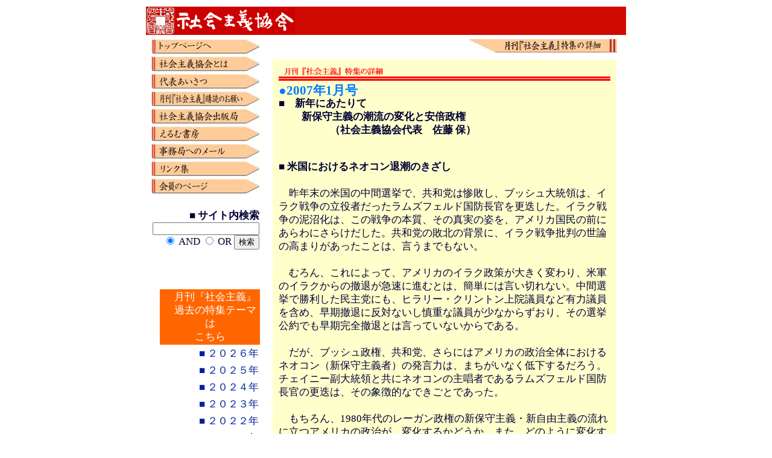

--- FILE ---
content_type: text/html
request_url: http://kyokai.gr.jp/syakaisyugi0701.html
body_size: 22829
content:
<html>
<head>
<title>社会主義協会 - 2007年1月号：佐藤論文</title>
<meta http-equiv="Content-Type" content="text/html; charset=Shift_JIS">
<STYLE type="text/css">
<!--
	A:link {color:#002299;text-decoration:none;}
	A:visited {color:#0099aa;text-decoration:none;}
	A:hover {color:#cc6666;text-decoration:underline;}
	TD {color:#000033;
		font-size:13pt;
		line-height:130%}
	.Bold{
		color:#0077ff;
  		font-size : 16pt;


}
-->
</STYLE>





<SCRIPT Language="JavaScript">
<!--
document.write("<img src='http://www.kyokai.gr.jp/cgi-bin/acc/acclog.cgi?");
document.write("referrer="+document.referrer+"&");
document.write("width="+screen.width+"&");
document.write("height="+screen.height+"&");
document.write("color="+screen.colorDepth+"'>");
// -->
</SCRIPT>
</head>

<body bgcolor="#FFFFFF" text="#000033">
<center>
<table width="800" border="0">
    <tr align="center" bgcolor="cf0a01" bordercolor="#000000">
      <td colspan="2">
        <div align="left"><img src="image/mini-logo.gif" width="246" height="45"></div>
      </td>
    </tr>
    <tr>
      <td width="200" valign="top" align="right"><table width="180" border="0">
          <tr>
            <td><a href="index.html"><img src="image/but_top.jpg" width="180" height="25" border="0"></a></td>
          </tr>
          <tr>
            <td><a href="about.html"><img src="image/but_about.jpg" width="180" height="25" border="0"></a></td>
          </tr>
          <tr>
            <td><a href="greeting.html"><img src="image/but_greeting.jpg" width="180" height="25" border="0"></a></td>
          </tr>
          <tr>
            <td><a href="magazine.html"><img src="image/but_magazine.jpg" width="180" height="25" border="0"></a></td>
          </tr>
          <tr>
            <td><a href="pub.html"><img src="image/but_pub01.jpg" width="180" height="25" border="0"></a></td>
          </tr>
		  <tr>
            <td><a href="erm.html"><img src="image/but_pub02.jpg" width="180" height="25" border="0"></a></td>
          </tr>
		  <!--<tr> 
            <td><a href="tsuhan.html"><img src="image/but_tsuhan.jpg" width="180" height="25" border="0"></a></td>
          </tr>-->
          <tr>
            <td><a href="mail.html"><img src="image/but_mail.jpg" width="180" height="25" border="0"></a></td>
          </tr>
          <tr> 
            <td><a href="link.html"><img src="image/but_link.jpg" width="180" height="25" border="0"></a></td>
          </tr>
          <tr> 
            <td><a href="/gradschool/"><img src="image/but_member.jpg" width="180" height="25" border="0"></a></td>
          </tr>

          <tr>
            <td align="right"><form method="POST" action="cgi-bin/wwwsrch/wwwsrch.cgi">
                <b>　<br>
                ■ サイト内検索</b><br>
                <input type="text" name="WORD">
                <br>
                <input type="radio" name="ANDOR" value="and" checked>
                AND
                <input type="radio" name="ANDOR" value="or">
                OR
                <input type="submit" value="検索">
              </form>
　</td>
          </tr>
        </table>
        　
        <table width="170" border="0" cellpadding="2">
          <tr> 
            <td bgcolor="#FF6600"> 
              <div align="center"><font color="#FFFFFF">　月刊『社会主義』<br>
                　過去の特集テーマは<br>
                こちら</font></div>
            </td>
          </tr>
          <tr> 
            <td align="right"><a href="kako-2026.html">■ ２０２６年</a></td>
          </tr>
          <tr> 
            <td align="right"><a href="kako-2025.html">■ ２０２５年</a></td>
          </tr>
          <tr> 
            <td align="right"><a href="kako-2024.html">■ ２０２４年</a></td>
          </tr>
          <tr> 
            <td align="right"><a href="kako-2023.html">■ ２０２３年</a></td>
          </tr>
          <tr> 
            <td align="right"><a href="kako-2022.html">■ ２０２２年</a></td>
          </tr>
          <tr> 
            <td align="right"><a href="kako-2021.html">■ ２０２１年</a></td>
          </tr>
          <tr> 
            <td align="right"><a href="kako-2020.html">■ ２０２０年</a></td>
          </tr>
          <tr> 
            <td align="right"><a href="kako-2019.html">■ ２０１９年</a></td>
          </tr>
          <tr> 
            <td align="right"><a href="kako-2018.html">■ ２０１８年</a></td>
          </tr>
          <tr> 
            <td align="right"><a href="kako-2017.html">■ ２０１７年</a></td>
          </tr>
          <tr> 
            <td align="right"><a href="kako-2016.html">■ ２０１６年</a></td>
          </tr>
          <tr> 
            <td align="right"><a href="kako-2015.html">■ ２０１５年</a></td>
          </tr>
          <tr> 
            <td align="right"><a href="kako-2014.html">■ ２０１４年</a></td>
          </tr>
          <tr> 
            <td align="right"><a href="kako-2013.html">■ ２０１３年</a></td>
          </tr>
          <tr> 
            <td align="right"><a href="kako-2012.html">■ ２０１２年</a></td>
          </tr>
          <tr> 
            <td align="right"><a href="kako-2011.html">■ ２０１１年</a></td>
          </tr>
          <tr> 
            <td align="right"><a href="kako-2010.html">■ ２０１０年</a></td>
          </tr>
          <tr> 
            <td align="right"><a href="kako-2009.html">■ ２００９年</a></td>
          </tr>
          <tr> 
            <td align="right"><a href="kako-2008.html">■ ２００８年</a></td>
          </tr>
          <tr> 
            <td align="right"><a href="kako-2007.html">■ ２００７年</a></td>
          </tr>
          <tr> 
            <td align="right"><a href="kako-2006.html">■ ２００６年</a></td>
          </tr>
          <tr> 
            <td align="right"><a href="kako-2005.html">■ ２００５年</a></td>
          </tr>
          <tr> 
            <td align="right"><a href="kako-2004.html">■ ２００４年</a></td>
          </tr>
          <tr> 
            <td align="right"><a href="kako-2003.html">■ ２００３年</a></td>
          </tr>
          <tr> 
            <td align="right"><a href="kako-2002.html">■ ２００２年</a></td>
          </tr>
          <tr> 
            <td align="right"><a href="kako-2001.html">■ ２００１年</a></td>
          </tr>
          <tr> 
            <td align="right"><a href="kako-2000.html">■ ２０００年</a></td>
          </tr>
          <tr> 
            <td align="right"><a href="kako-1999.html">■ １９９９年</a></td>
          </tr>
          <tr> 
            <td align="right"><a href="kako-1998.html">■ １９９８年</a></td>
          </tr>
        </table>
        <br>
        <br>　</td>
      <td width="600" align="center" valign="top" rowspan="3">
        <table width="580" border="0" cellpadding="2">
          <tr>
            <td align="right"><img src="image/gen-report_head.jpg" width="245" height="22"></td>
          </tr>
          <tr>
            <td align="right">
              <div align="center"></div>
            </td>
          </tr>
        </table>
        <table width="550" border="0" cellpadding="10">
          <tr> 
            <td bgcolor="ffffcc"> 
              <p><img src="image/head_report_gen.gif" width="550" height="30"><br>
                <b class="bold">●2007年1月号</b><br>
                <b>■　新年にあたりて<br>
　　                新保守主義の潮流の変化と安倍政権<br>
                　　　　　（社会主義協会代表　佐藤 保）<br>
                </b>
　</p>
              <p><strong>■ 米国におけるネオコン退潮のきざし</strong><br>
                　<br>
                　昨年末の米国の中間選挙で、共和党は惨敗し、ブッシュ大統領は、イラク戦争の立役者だったラムズフェルド国防長官を更迭した。イラク戦争の泥沼化は、この戦争の本質、その真実の姿を、アメリカ国民の前にあらわにさらけだした。共和党の敗北の背景に、イラク戦争批判の世論の高まりがあったことは、言うまでもない。<br>　                <br>
                　むろん、これによって、アメリカのイラク政策が大きく変わり、米軍のイラクからの撤退が急速に進むとは、簡単には言い切れない。中間選挙で勝利した民主党にも、ヒラリー・クリントン上院議員など有力議員を含め、早期撤退に反対ないし慎重な議員が少なからずおり、その選挙公約でも早期完全撤退とは言っていないからである。<br>　                <br>
                　だが、ブッシュ政権、共和党、さらにはアメリカの政治全体におけるネオコン（新保守主義者）の発言力は、まちがいなく低下するだろう。チェイニー副大統領と共にネオコンの主唱者であるラムズフェルド国防長官の更迭は、その象徴的なできごとであった。<br>　                <br>
                　もちろん、1980年代のレーガン政権の新保守主義・新自由主義の流れに立つアメリカの政治が、変化するかどうか、また、どのように変化するかは、次の大統領選挙の結果にもかかっており、いまは速断できない。しかし、ブッシュ共和党政権にたいするアメリカ国民の不満は、イラク戦争に対してだけではなく、その社会・経済政策全般に対して高まっている。その現われが、さきの中間選挙の結果であった。新保守主義主導のアメリカの政治の流れは、おそかれはやかれ変わらざるをえないであろう。そして、それが日本はもとより、世界の政治全体におよぼす影響は単純ではないが、決して小さくはないであろう。</p>
              <p><strong>■ 新保守主義はなぜ福祉国家を敵視するか</strong><br>
                　<br>
                　では、新保守主義、新自由主義とは、どんなものか。どのような主義、いかなるイデオロギー（思想）か。すでに語りつくされていることではあるが、アメリカだけではなく日本でも、1980年代以降とりわけ小泉政権で、新保守主義、新自由主義の政治が強行され、その後継の安倍政権にも引き継がれようとしているので、ここでも簡単に述べておきたい。<br>　                <br>
                　私は、以前にも、新保守主義とそれが敵視する福祉国家について述べたことがあるが、くりかえしをいとわず述べてみたい。<br>
                　<br>
                　よく知られていることだが、新保守主義の代表的な論客である経済学者ミルトン・フリードマンは、レーガンが大統領として登場する20年ほど前、まだイギリスの福祉国家にかげりが見られなかった1962年に『資本主義と自由』という著書のなかで、こう述べている。<br>　                <br>
                「自由の推移と拡張は、今日2つの方向から脅かされている。一方の脅威は…われわれを葬り去ろうとするクレムリンの悪者たちからくる外部的な脅威だ。他方の脅威は…善意の人々からくる内部的な脅威だ。…福祉国家の実現をめざす改革のような〈政府の役割を大きくする政策〉はすべて、人間を奴隷にする全体主義国家の実現へ導いていく」。<br>　                <br>
                　新保守主義の代表的な政治家であるイギリスのサッチャー首相やレーガン大統領が、この主張を、現実政治のなかで最も徹底的に推し進めたことは周知のとおりである。<br>　                <br>
                　ここで1つの疑問が生じる。社会主義を敵視するのは、新保守主義者にかぎらず、すべてのブルジョア諸党派に共通の現象だが、新保守主義が、ブルジョア国家に属する福祉国家をも敵視するのは、何故であろうか。新保守主義も福祉国家も、ともに、市場原理に発する自由主義イデオロギーに立つものであり、いわば自由主義思想の枠内の分派にすぎないのに。<br>　                <br>
                　その答えは、フリードマンの先にあげた著書のなかにある。簡単に言えば、こうである。<br>　
                <br>　
                福祉国家（その理論的礎石を置いた自由主義者たち）は、古典的自由主義者が敵として戦った「国家の干渉」を、福祉と平等の名で復活させた。これは、国家権力からの自由を基本とする自由主義に反するから、けしからん、というわけである。<br>　                <br>
                　このことから明らかなように、新保守主義は、古典的自由主義、言い換えると19世紀以前の自由放任（レッセ・フェール）の古い自由主義と向じ、または、その復活をめざす時代錯誤のイデオロギーである。それ故に、新保守主義には、一般に広く使われている新自由主義という別名ではなく、旧自由主義という名称こそがふさわしい。ちなみに、フランスの社会学者ピエール・ブルデューは「ネオ・リベラリズムとは、もっとも古臭い経営者のもっとも古臭い考え方がシックでモダンなメッセージという衣装をまとって復活したもの」（『市場独裁主義批判』藤原書店）と述べている。</p>
              <p><strong>■ 窮乏化の防波堤としての福祉国家</strong><br>
                　<br>
                　ところで、新保守主義者が敵視する福祉国家は、第二次大戦後の英国で労働党政権の手によって本格的な第一歩を踏み出すのだが、その理論的礎石を置いたのは革新的な自由主義者であった。かれらの思想にこそ、古典的自由主義、古い自由主義を変革、修正し、いわば批判的に継承したという意味で、新自由主義という名前がふさわしい。実際にも、20世紀初頭にこの思想潮流が現われた当時は「現代自由主義」と呼ばれていた。<br>　                <br>
                　イギリス福祉国家の礎石を置いた自由主義者といえば、まず頭に浮かぶのは、「ベバリッジ報告」の主ベバリッジや経済学者として著名なケインズ等であるが、忘れてならないのは、かれらの源流となった19世紀末・20世紀初頭の革新リベラル、新自由主義者たちである。<br>　                <br>
                　古い自由主義から新自由主義への転換の契機となったのは、自由主義思想における貧困観、貧困のとらえ方の変化であった。「天は自ら助くる者を助く」という格言にみられるように、貧困を個人の問題としてとらえるのが、自由主義本来の、古い自由主義の貧困観であった。<br>　                <br>
                ところが、19世紀末、資本主義の本山イギリスで、従来の循環的不況とは様相を異にする大不況が起こり、大量失業など深刻な社会問題が発生した。このような社会的背景のもとに、貧困を個人の問題としてではなく祉会の問題としてとらえる潮流が、自由主義思想のなかにあらわれた。<br>　                <br>
                　そして、貧困が社会問題、言い換えると、貧困の原因と責任が社会にあるとするならば、その対策、その解決の責任も社会・国家にあるという認識が、生まれることになる。だが、自由主義は、もともと、国家からの自由、市民生活への国家介入の排除を、第一義とする思想である。だから、貧困を社会問題としてとらえ、その解決の責任は国家にあるとし、国家の関与を主張することは、自由主義思想の修正となる。修正自由主義または新自由主義である。<br>　                <br>
                　1942年に出た「べバリッジ報告」は、この新自由主義思想の発展であり、その実現のためのプランであり、社会政策であった。べバリッジは、同じ年に出した「戦後再建問題、行く手を阻む五人の巨人」という論文で、攻撃すべき5つの巨大な害悪として、窮乏、病気、無知、無為（怠惰）、不潔をあげている。そして、この害悪に立ち向かう社会政策を打ち出したのが、「ベバリッジ報告」であった。<br>　                <br>
                「窮乏」に対する所得保障政策、「病気」に対する保健医療政策、「無知」に対する教育政策、「無為」に対する雇用政策、「不潔」に対する住宅・環境政策などである。<br>　                <br>
                　イギリスでは、第二次大戦後、1945年の総選挙で勝利した労働党のアトリー内閣が、べバリッジ・プランの実現に取り組み、窮乏化の防波堤、福祉国家への本格的な歩みを始めた。</p>
              <p><strong>■ 「窮乏化」法則は生きている</strong><br>
                <br>
                　周知のように、マルクスは『資本論』で、資本主義的蓄積が労働者状態に及ぼす影響について「それは資本の蓄積に対応する貧困の蓄積をかならず生む。したがって、一極における富の蓄積は、同時に対極における、すなわちそれ自身の生産物を資本として生産する階級の側における貧困、労働苦、奴隷状態、無知、粗暴、道徳的堕落の蓄積である」（岩波文庫『資本論』③、231～2ページ）と述べている。さきに見た自由主義思想に転換が起こるよりも、かなり前のことである。<br>　                <br>
                　さらに、マルクスはこの「窮乏化」にたいして必然的に生ずる反作用について「窮乏、抑圧、隷従、堕落、搾取の度が増大するのであるが、また、たえず膨張しつつ資本主義的生産過程そのものの機構によって訓練され結集され組織される労働者階級の反抗も、増大する」（前同、415ページ）と書いている。<br>　                <br>
                　なお、この「窮乏化」の問題に関連して、エンゲルスが、労働者階級の反抗という反作用が「困窮の増大に対して一定の堤防を築き上げる」（大月書店版『マル・エン全集22』237ページ）と、述べていることもよく知られている。<br>　                <br>
                　ところが、最近では、北欧など例外はあるが多くの資本主義国で、労働者階級の側における「窮乏化」は深まるばかりなのに、それに対する労働者階級の反抗は増大するどころか、反対に減少し弱まるばかりである。これは、何故であろうか？　マルクスのいわゆる「窮乏化」法則は、今日の資本主義、現代資本主義には、あてはまらなくなったのであろうか。<br>　                <br>
                　私はそうは思わない。労働者階級の反抗、闘争は減少したが、いまなお、時としては、激しい闘いが行なわれている。その一部は、本誌でも、時折報告されている。<br>
                <br>
                　ところで、労働運動の後退が著しい日本、アメリカ、イギリスについて、組合組織率、労働争議の推移を見ると、労働運動が大きく後退し始めたのは、1970年代後半とりわけ80年代以降である。その当時は、第二次大戦後比較的順調に発展してきた資本主義経済の大きな転換点で、ドル・ショック、オイル・ショック、スタグフレーションの発生など、戦後経済の復輿と発展のなかで長年にわたって蓄積されてきた矛盾が一気に噴出した。<br>　                <br>
                　そして、このような事態に危機感を強めた資本家階級は、労働運動とそれが築き上げた福祉国家に対する攻撃を、異常に激化させた、この攻撃の思想的武器となったのが、さきに見たような新保守主義のイデオロギーであった。さらに、その政治的担い手となったのが、イギリスのサッチャー政権、アメリカのレーガン政権、日本の中曽根政権などの新保守主義政権であった。<br>　                <br>
                　これらの政権が、それぞれの国の労働運動に対して、いかに厳しく対処し、思想攻撃、労働法制の改悪などをも含めて、激しい抑圧、弾圧を、長期にわたって続けてきたかは、よく知られており、本誌でも取り上げられてきた。むろん、こうした抑圧、弾圧に対する反抗も、繰り返し行なわれたが、力及ばず、これらの国では労働運動は長期にわたって後退し、労働者、勤労者層の窮乏化が著しく深まった。「生存の不安定性」は、かつてなく増大している。<br>　                <br>
                　だが、いまや、この文章の冒頭で述べたように、流れが変わり始めた。1970年代後半から80年代にかけて、イギリスやアメリカで大きな力をもち始め、それ以来、多くの資本主義国で、人々の考え方や、社会・経済政策に大きな影響を及ぼし、保守政治の本流として、傍若無人に振舞ってきた新保守主義に、かげりが見え姶めてきた。<br>　                <br>
                　広範な勢力を結集して、この潮流の変化を推進し、歴史の前進をはかることが重要である。</p>
            <p><strong>■ 反「新保守主義」共同戦線を</strong></p>
            <p>私は以前に「新保守主義の特徴は、簡単にいえば、極端な反社会主義、反『福祉国家』、反労働組合であり、『強い国家』への指向である」と書いたことがある（えるむ書房刊『日本資本主義の現状と改革課題』）。これに、いま一つ、反民主主義を、つけ加えることが必要である。かつて、サッチャー政治は「選挙で選ばれた独裁制」と呼ばれたことがあったようだが、これにレーガン、中曽根、小泉と並べてみれば、いずれ劣らぬ「独裁」ぶりで、反民主主義を新保守主義の特徴とすることに説明の必要はなかろう。<br>　              <br>
              　小泉政権を受け継いだ安倍政権が、このような特徴をもつ新保守主義政権であることは、言うまでもない。安倍政権が、どのような政治を行なおうとしているか、それによって日本の政治がどのようになっていくかについては、本誌、昨年11月号の広田論文「安倍タカ派政権発足と日本の政治」に詳しく述べられている。ここでは、つぎのことだけを述べておきたい。<br>　              <br>
              　さきに、新保守主義に、かげりが見え始めた、と述べたが、これは世界的な大きな流れとして言えることで、日本は、まだそうなっていない。先にあげた新保守主義の特徴を全部持った小泉政権によって、日本では、平和も、民主主義も、勤労国民の生活も権利も、がけっぷちに立たされていると言って過言ではないところまで、改悪され、追い詰められている。<br>　              <br>
              　けれども、これに対する民衆の不安、不満は、くすぶっているが、反撃の炎となって、燃え上がるという状況にまではなお至っていない。フランスでは、昨春、「26歳以下の青年を雇うとき、2年間は理由なしで解雇できる」というＣＰＥ（初採用契約制度）法案に対し、学生などの青年と労働組合が、巨大なデモやストで闘い勝利した。日本でも、1970年代の前半までは、幾度も、このような大衆運動の大きな盛り上がりがあった。<br>　              <br>
              　しかし、この30年程は、日本の労働者運動（労働者政党と労働組合の運動）は、先に見たような新保守主義のイデオロギーに立つ、資本とその政府の攻撃に反撃することができずに、ずるずると後退に継ぐ後退を強いられてきた。これは、戦前は別として、敗戦後は初めて経験する異常な事態である。だから、簡単に、安易に、やすやすと、短期間に、流れを変え、前進し、失ったものを取り戻すことはできない。<br>　              <br>
            　社民党を核として、新保守主義に反対する広範な勢力を結集し、労働者運動の強化に取り組む長年の辛抱強い活動と闘いが必要であろう。その覚悟と決意を新たにしなければならない。</p>
            <p><strong> ■ 参院選勝利で改憲にブレーキを</strong></p>
            <p>　だが、いま大事なことは、その第一歩を、力強く、着実に踏み出すことである。その最大の課題が、目前に迫った統一自治体選挙であり、全国的政治決戦としての参議院選挙である。<br>　              <br>
              　安倍政権の出鼻をくじき、小泉政権によって強められた、新保守主義の政治の流れを変えるためにも、自民党を敗北に追い込まなければならない。イラク侵略でアメリカ国民をだまし、多くの生命を奪い、国民生活を犠牲にし、歴史を逆流させてきたブッシュ政権は、中間選挙で厳しい批判をうけ敗北した。このブッシュ政権に全面同調し協力してきた小泉政権を受け継いだ安倍政権が、参議院選挙でブッシュ政権と同様の批判をうけるのは当然である。<br>　              <br>
              　新保守主義に反対する勢力（政党だけではなく、市民グループ、学者・文化人、労働組合等々）の結束と闘いを盛り上げて、この批判を汲み上げ、民衆のくすぶり続けている不安、不満に点火し、参議院選挙で自民党に痛打を浴びせることが、絶対に必要である。社民党をはじめ野党が、参議院選挙で勝利し、自民党を敗北させることが、教育基本法の改悪、平和憲法の改悪をはじめとする危険きわまりない逆流を阻止し、国民の生活と権利を守りぬくためには、不可欠と言って過言ではない。<br>　              <br>
              　アメリカのイラク侵略戦争は、どんなに強大な軍事力も、決して万能ではないことを、あらためて明示した。ブッシュ政権は、イラク戦争で、イラク国民に多大の損害を与えただけでなく、自国民をも犠牲にし自分自身をも破滅の危機に立たせてしまった。他方、小泉首相は、イラクに派兵はしたが、皮肉にも、自ら破壊しようとしていた憲法第九条のおかげで、自国民にもイラク国民にも、死傷者を出さずにすんだ。<br>　              <br>
            　平和憲法は、人類の未来を照らす、世界に誇りうる日本の宝である。この貴重な宝を、破壊しようとする時代錯誤の愚行を、断固阻止しなければならない。間近に迫った参議院選挙は、そのための大事な闘いである。悔いを残さないよう、全力をあげて頑張ろう。</p></td>
          </tr>
          <tr>
            <td>
              <div align="right">本サイトに掲載されている記事・写真の無断転載を禁じます。<br>
                Copyright (c) 2026 Socialist Association All rights reserved.</div>
            </td>
          </tr>
        </table>
      </td>
    </tr>
    <tr>
      <td width="200" valign="top" align="right">

      </td>
    </tr>
    <tr>
      <td valign="bottom">社会主義協会<br>
        101-0051東京都千代田区神田神保町2-20-32　アイエムビル301<br>
        TEL 03-3221-7881<br>
        FAX 03-3221-7897<br>
        　<br>
      　</td>
    </tr>
  </table>
</center>
</body>
</html>
